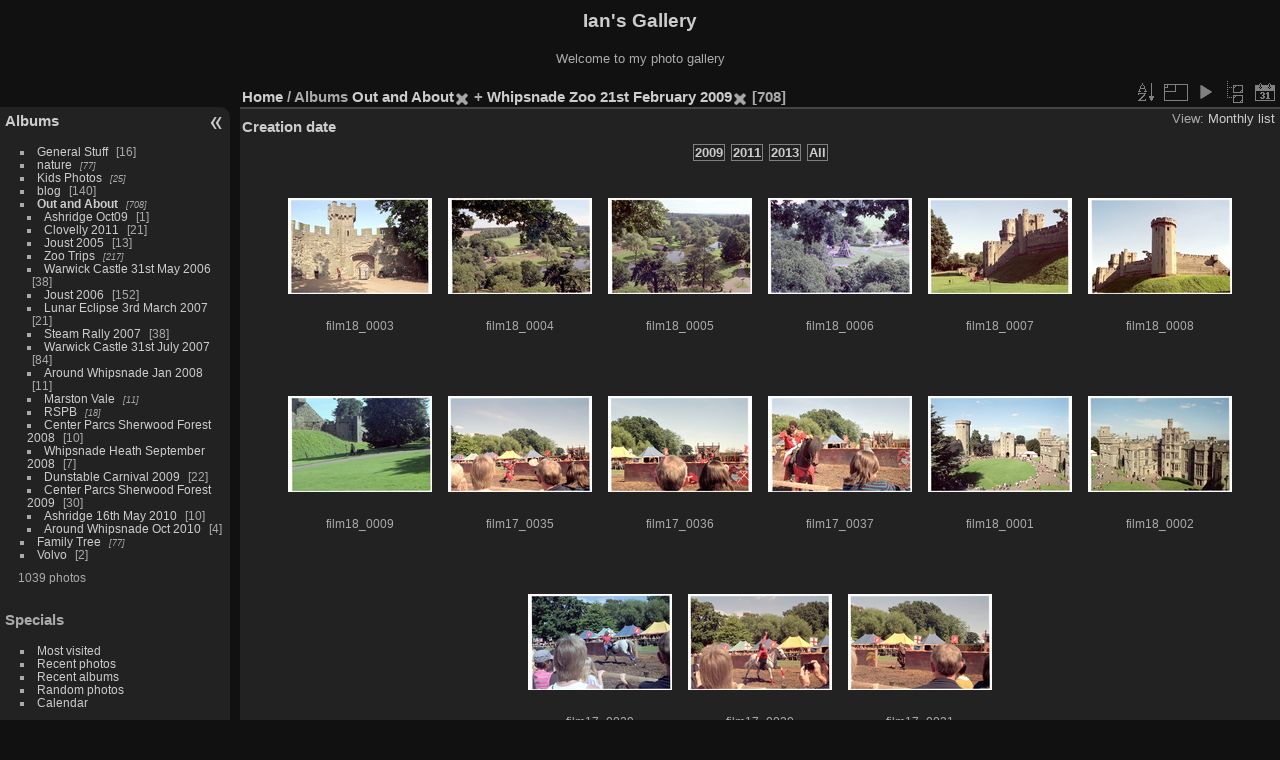

--- FILE ---
content_type: text/html; charset=utf-8
request_url: http://gallery.ijhedges.com/index.php?/category/38/65/created-monthly-list/start-15
body_size: 5486
content:
<!DOCTYPE html>
<html lang="en" dir="ltr">
<head>
<meta charset="utf-8">
<meta name="generator" content="Piwigo (aka PWG), see piwigo.org">


<title>Albums Out and About + Whipsnade Zoo 21st February 2009 | Ian's Gallery</title>
<link rel="shortcut icon" type="image/x-icon" href="themes/default/icon/favicon.ico">

<link rel="start" title="Home" href="/" >
<link rel="search" title="Search" href="search.php" >


<link rel="canonical" href="index.php?/category/38/65/created-monthly-list/start-15">

 
	<!--[if lt IE 7]>
		<link rel="stylesheet" type="text/css" href="themes/default/fix-ie5-ie6.css">
	<![endif]-->
	<!--[if IE 7]>
		<link rel="stylesheet" type="text/css" href="themes/default/fix-ie7.css">
	<![endif]-->
	

	<!--[if lt IE 8]>
		<link rel="stylesheet" type="text/css" href="themes/elegant/fix-ie7.css">
	<![endif]-->


<!-- BEGIN get_combined -->
<link rel="stylesheet" type="text/css" href="_data/combined/1rd6smw.css">


<!-- END get_combined -->

<!--[if lt IE 7]>
<script type="text/javascript" src="themes/default/js/pngfix.js"></script>
<![endif]-->

  <meta name="robots" content="noindex,nofollow">
<style type="text/css">
.thumbnails SPAN,.thumbnails .wrap2 A,.thumbnails LABEL{width: 146px;}.thumbnails .wrap2{height: 147px;}.thumbLegend {font-size: 90%}</style>
</head>

<body id="theCategoryPage" class="section-categories category-38 category-65 "  data-infos='{"section":"categories","category_id":"38","combined_category_ids":["65"]}'>

<div id="the_page">


<div id="theHeader"><h1>Ian's Gallery</h1>

<p>Welcome to my photo gallery</p></div>



<div id="menubar">
	<dl id="mbCategories">
<dt>
	<a href="index.php?/categories">Albums</a>
</dt>
<dd>
  <ul>
    <li >
      <a href="index.php?/category/19"  title="9 photos in this album / 7 photos in 1 sub-album">General Stuff</a>
      <span class="menuInfoCat badge" title="9 photos in this album / 7 photos in 1 sub-album">16</span>
      </li>
    
    <li >
      <a href="index.php?/category/33"  title="77 photos in 5 sub-albums">nature</a>
      <span class="menuInfoCatByChild badge" title="77 photos in 5 sub-albums">77</span>
      </li>
    
    <li >
      <a href="index.php?/category/21"  title="25 photos in 1 sub-album">Kids Photos</a>
      <span class="menuInfoCatByChild badge" title="25 photos in 1 sub-album">25</span>
      </li>
    
    <li >
      <a href="index.php?/category/1"  title="140 photos in this album">blog</a>
      <span class="menuInfoCat badge" title="140 photos in this album">140</span>
      </li>
    
    <li class="selected">
      <a href="index.php?/category/38"  title="708 photos in 34 sub-albums">Out and About</a>
      <span class="menuInfoCatByChild badge" title="708 photos in 34 sub-albums">708</span>
    <ul>
    <li >
      <a href="index.php?/category/71"  title="1 photo in this album">Ashridge Oct09</a>
      <span class="menuInfoCat badge" title="1 photo in this album">1</span>
      </li>
    
    <li >
      <a href="index.php?/category/72"  title="21 photos in this album">Clovelly 2011</a>
      <span class="menuInfoCat badge" title="21 photos in this album">21</span>
      </li>
    
    <li >
      <a href="index.php?/category/45"  title="13 photos in this album">Joust 2005</a>
      <span class="menuInfoCat badge" title="13 photos in this album">13</span>
      </li>
    
    <li >
      <a href="index.php?/category/60"  title="217 photos in 10 sub-albums">Zoo Trips</a>
      <span class="menuInfoCatByChild badge" title="217 photos in 10 sub-albums">217</span>
      </li>
    
    <li >
      <a href="index.php?/category/51"  title="38 photos in this album">Warwick Castle 31st May 2006</a>
      <span class="menuInfoCat badge" title="38 photos in this album">38</span>
      </li>
    
    <li >
      <a href="index.php?/category/46"  title="52 photos in this album / 100 photos in 1 sub-album">Joust 2006</a>
      <span class="menuInfoCat badge" title="52 photos in this album / 100 photos in 1 sub-album">152</span>
      </li>
    
    <li >
      <a href="index.php?/category/48"  title="21 photos in this album">Lunar Eclipse 3rd March 2007</a>
      <span class="menuInfoCat badge" title="21 photos in this album">21</span>
      </li>
    
    <li >
      <a href="index.php?/category/49"  title="38 photos in this album">Steam Rally 2007</a>
      <span class="menuInfoCat badge" title="38 photos in this album">38</span>
      </li>
    
    <li >
      <a href="index.php?/category/50"  title="84 photos in this album">Warwick Castle 31st July 2007</a>
      <span class="menuInfoCat badge" title="84 photos in this album">84</span>
      </li>
    
    <li >
      <a href="index.php?/category/39"  title="11 photos in this album">Around Whipsnade Jan 2008</a>
      <span class="menuInfoCat badge" title="11 photos in this album">11</span>
      </li>
    
    <li >
      <a href="index.php?/category/53"  title="11 photos in 2 sub-albums">Marston Vale</a>
      <span class="menuInfoCatByChild badge" title="11 photos in 2 sub-albums">11</span>
      </li>
    
    <li >
      <a href="index.php?/category/56"  title="18 photos in 3 sub-albums">RSPB</a>
      <span class="menuInfoCatByChild badge" title="18 photos in 3 sub-albums">18</span>
      </li>
    
    <li >
      <a href="index.php?/category/43"  title="10 photos in this album">Center Parcs Sherwood Forest 2008</a>
      <span class="menuInfoCat badge" title="10 photos in this album">10</span>
      </li>
    
    <li >
      <a href="index.php?/category/52"  title="7 photos in this album">Whipsnade Heath September 2008</a>
      <span class="menuInfoCat badge" title="7 photos in this album">7</span>
      </li>
    
    <li >
      <a href="index.php?/category/44"  title="22 photos in this album">Dunstable Carnival 2009</a>
      <span class="menuInfoCat badge" title="22 photos in this album">22</span>
      </li>
    
    <li >
      <a href="index.php?/category/42"  title="30 photos in this album">Center Parcs Sherwood Forest 2009</a>
      <span class="menuInfoCat badge" title="30 photos in this album">30</span>
      </li>
    
    <li >
      <a href="index.php?/category/41"  title="10 photos in this album">Ashridge 16th May 2010</a>
      <span class="menuInfoCat badge" title="10 photos in this album">10</span>
      </li>
    
    <li >
      <a href="index.php?/category/40"  title="4 photos in this album">Around Whipsnade Oct 2010</a>
      <span class="menuInfoCat badge" title="4 photos in this album">4</span>
      </li>
    </ul></li>
    <li >
      <a href="index.php?/category/2"  title="77 photos in 11 sub-albums">Family Tree</a>
      <span class="menuInfoCatByChild badge" title="77 photos in 11 sub-albums">77</span>
      </li>
    
    <li >
      <a href="index.php?/category/73"  title="2 photos in this album">Volvo</a>
      <span class="menuInfoCat badge" title="2 photos in this album">2</span>
  </li></ul>

	<p class="totalImages">1039 photos</p>
</dd>
	</dl>
	<dl id="mbSpecials">
<dt>Specials</dt>
<dd>
	<ul><li><a href="index.php?/most_visited" title="display most visited photos">Most visited</a></li><li><a href="index.php?/recent_pics" title="display most recent photos">Recent photos</a></li><li><a href="index.php?/recent_cats" title="display recently updated albums">Recent albums</a></li><li><a href="random.php" title="display a set of random photos" rel="nofollow">Random photos</a></li><li><a href="index.php?/created-monthly-calendar" title="display each day with photos, month per month" rel="nofollow">Calendar</a></li></ul>
</dd>
	</dl>
	<dl id="mbMenu">
<dt>Menu</dt>
<dd>
	<form action="qsearch.php" method="get" id="quicksearch" onsubmit="return this.q.value!='' && this.q.value!=qsearch_prompt;">
		<p style="margin:0;padding:0">
			<input type="text" name="q" id="qsearchInput" onfocus="if (value==qsearch_prompt) value='';" onblur="if (value=='') value=qsearch_prompt;" style="width:90%">
		</p>
	</form>
	<script type="text/javascript">var qsearch_prompt="Quick search";document.getElementById('qsearchInput').value=qsearch_prompt;</script>
	<ul><li><a href="tags.php" title="display available keywords">Keywords</a> (24)</li><li><a href="search.php" title="search" rel="search">Search</a></li><li><a href="comments.php" title="display last user comments">Comments</a> (15)</li><li><a href="about.php" title="About Piwigo">About</a></li><li><a href="notification.php" title="RSS feed" rel="nofollow">Notification</a></li></ul>
</dd>
	</dl>
	<dl id="mbRelatedCategories">
<dt>
	Related albums
</dt>
<dd>
  <ul>
    <li>
      <a href="">Out and About</a>
      <span class="badge badgeCategories" title="sub-albums">20</span>
    <ul>
    <li>
      <a href="index.php?/category/38/65/72">Clovelly 2011</a>
      <span class="badge" title="21 photos">21</span>
      </li>
    
    <li>
      <a href="index.php?/category/38/65/45">Joust 2005</a>
      <span class="badge" title="13 photos">13</span>
      </li>
    
    <li>
      <a href="">Zoo Trips</a>
      <span class="badge badgeCategories" title="sub-albums">6</span>
    <ul>
    <li>
      <a href="index.php?/category/38/65/62">March 2005</a>
      <span class="badge" title="37 photos">37</span>
      </li>
    
    <li>
      <a href="index.php?/category/38/65/64">14th April 2007</a>
      <span class="badge" title="74 photos">74</span>
      </li>
    
    <li>
      <a href="index.php?/category/38/65/69">3rd August 2007</a>
      <span class="badge" title="26 photos">26</span>
      </li>
    
    <li>
      <a href="index.php?/category/38/65/70">9th February 2008</a>
      <span class="badge" title="14 photos">14</span>
      </li>
    
    <li>
      <a href="index.php?/category/38/65/67">Zoo 30th March 2008</a>
      <span class="badge" title="9 photos">9</span>
      </li>
    
    <li>
      <a href="index.php?/category/38/65/61">London Zoo 23rd August 2008</a>
      <span class="badge" title="30 photos">30</span>
      </li>
    </ul></li>
    <li>
      <a href="index.php?/category/38/65/51">Warwick Castle 31st May 2006</a>
      <span class="badge" title="38 photos">38</span>
      </li>
    
    <li>
      <a href="index.php?/category/38/65/46">Joust 2006</a>
      <span class="badge" title="52 photos">52</span>
      <span class="badge badgeCategories" title="sub-albums">1</span>
    <ul>
    <li>
      <a href="index.php?/category/38/65/47">Joust 2006 Mediaeval Baebes</a>
      <span class="badge" title="100 photos">100</span>
      </li>
    </ul></li>
    <li>
      <a href="index.php?/category/38/65/48">Lunar Eclipse 3rd March 2007</a>
      <span class="badge" title="21 photos">21</span>
      </li>
    
    <li>
      <a href="index.php?/category/38/65/49">Steam Rally 2007</a>
      <span class="badge" title="38 photos">38</span>
      </li>
    
    <li>
      <a href="index.php?/category/38/65/50">Warwick Castle 31st July 2007</a>
      <span class="badge" title="84 photos">84</span>
      </li>
    
    <li>
      <a href="index.php?/category/38/65/39">Around Whipsnade Jan 2008</a>
      <span class="badge" title="11 photos">11</span>
      </li>
    
    <li>
      <a href="">RSPB</a>
      <span class="badge badgeCategories" title="sub-albums">1</span>
    <ul>
    <li>
      <a href="index.php?/category/38/65/58">RSPB Sandy 24th February 2009</a>
      <span class="badge" title="10 photos">10</span>
      </li>
    </ul></li>
    <li>
      <a href="index.php?/category/38/65/43">Center Parcs Sherwood Forest 2008</a>
      <span class="badge" title="10 photos">10</span>
      </li>
    
    <li>
      <a href="index.php?/category/38/65/44">Dunstable Carnival 2009</a>
      <span class="badge" title="22 photos">22</span>
      </li>
    
    <li>
      <a href="index.php?/category/38/65/42">Center Parcs Sherwood Forest 2009</a>
      <span class="badge" title="30 photos">30</span>
      </li>
    
    <li>
      <a href="index.php?/category/38/65/41">Ashridge 16th May 2010</a>
      <span class="badge" title="10 photos">10</span>
  </li></ul></li></ul>
</dd>
	</dl>
	<dl id="mbIdentification">
<dt>Identification</dt>
<dd>
<ul><li><a href="identification.php" rel="nofollow">Login</a></li></ul>
<form method="post" action="identification.php" id="quickconnect"><fieldset><legend>Quick connect</legend><div><label for="username">Username</label><br><input type="text" name="username" id="username" value="" style="width:99%"></div><div><label for="password">Password</label><br><input type="password" name="password" id="password" style="width:99%"></div><div><label for="remember_me"><input type="checkbox" name="remember_me" id="remember_me" value="1"> Auto login</label></div><div><input type="hidden" name="redirect" value="%2Findex.php%3F%2Fcategory%2F38%2F65%2Fcreated-monthly-list%2Fstart-15"><input type="submit" name="login" value="Submit"><span class="categoryActions"><a href="password.php" title="Forgotten your password?" class="pwg-state-default pwg-button"><span class="pwg-icon pwg-icon-lost-password"> </span></a></span></div></fieldset></form>
</dd>
	</dl>
</div><div id="menuSwitcher"></div>



<div id="content" class="content contentWithMenu">
<div class="titrePage calendarTitleBar">
	<ul class="categoryActions">
		<li><a id="sortOrderLink" title="Sort order" class="pwg-state-default pwg-button" rel="nofollow"><span class="pwg-icon pwg-icon-sort"></span><span class="pwg-button-text">Sort order</span></a><div id="sortOrderBox" class="switchBox"><div class="switchBoxTitle">Sort order</div><span style="visibility:hidden">&#x2714; </span><a href="index.php?/category/38/65/created-monthly-list/start-15&amp;image_order=0" rel="nofollow">Default</a><br><span style="visibility:hidden">&#x2714; </span><a href="index.php?/category/38/65/created-monthly-list/start-15&amp;image_order=1" rel="nofollow">Photo title, A &rarr; Z</a><br><span style="visibility:hidden">&#x2714; </span><a href="index.php?/category/38/65/created-monthly-list/start-15&amp;image_order=2" rel="nofollow">Photo title, Z &rarr; A</a><br><span style="visibility:hidden">&#x2714; </span><a href="index.php?/category/38/65/created-monthly-list/start-15&amp;image_order=3" rel="nofollow">Date created, new &rarr; old</a><br><span style="visibility:hidden">&#x2714; </span><a href="index.php?/category/38/65/created-monthly-list/start-15&amp;image_order=4" rel="nofollow">Date created, old &rarr; new</a><br><span>&#x2714; </span>Date posted, new &rarr; old<br><span style="visibility:hidden">&#x2714; </span><a href="index.php?/category/38/65/created-monthly-list/start-15&amp;image_order=6" rel="nofollow">Date posted, old &rarr; new</a><br><span style="visibility:hidden">&#x2714; </span><a href="index.php?/category/38/65/created-monthly-list/start-15&amp;image_order=9" rel="nofollow">Visits, high &rarr; low</a><br><span style="visibility:hidden">&#x2714; </span><a href="index.php?/category/38/65/created-monthly-list/start-15&amp;image_order=10" rel="nofollow">Visits, low &rarr; high</a></div></li>
		<li><a id="derivativeSwitchLink" title="Photo sizes" class="pwg-state-default pwg-button" rel="nofollow"><span class="pwg-icon pwg-icon-sizes"></span><span class="pwg-button-text">Photo sizes</span></a><div id="derivativeSwitchBox" class="switchBox"><div class="switchBoxTitle">Photo sizes</div><span style="visibility:hidden">&#x2714; </span><a href="index.php?/category/38/65/created-monthly-list/start-15&amp;display=square" rel="nofollow">Square</a><br><span>&#x2714; </span>Thumbnail<br><span style="visibility:hidden">&#x2714; </span><a href="index.php?/category/38/65/created-monthly-list/start-15&amp;display=2small" rel="nofollow">XXS - tiny</a><br><span style="visibility:hidden">&#x2714; </span><a href="index.php?/category/38/65/created-monthly-list/start-15&amp;display=xsmall" rel="nofollow">XS - extra small</a><br><span style="visibility:hidden">&#x2714; </span><a href="index.php?/category/38/65/created-monthly-list/start-15&amp;display=small" rel="nofollow">S - small</a><br><span style="visibility:hidden">&#x2714; </span><a href="index.php?/category/38/65/created-monthly-list/start-15&amp;display=medium" rel="nofollow">M - medium</a><br><span style="visibility:hidden">&#x2714; </span><a href="index.php?/category/38/65/created-monthly-list/start-15&amp;display=large" rel="nofollow">L - large</a></div></li>

		<li id="cmdSlideshow"><a href="picture.php?/596/category/38/65/created-monthly-list&amp;slideshow=" title="slideshow" class="pwg-state-default pwg-button" rel="nofollow"><span class="pwg-icon pwg-icon-slideshow"></span><span class="pwg-button-text">slideshow</span></a></li>
		<li><a href="index.php?/category/38/65" title="return to normal view mode" class="pwg-state-default pwg-button"><span class="pwg-icon pwg-icon-category-view-normal"></span><span class="pwg-button-text">return to normal view mode</span></a></li>
		<li><a href="index.php?/category/38/65/posted-monthly-list" title="display a calendar by posted date" class="pwg-state-default pwg-button" rel="nofollow"><span class="pwg-icon pwg-icon-calendar"></span><span class="pwg-button-text">Calendar</span></a></li>
	</ul>

<h2><a href="/">Home</a> / Albums <a href="index.php?/category/38">Out and About</a><a id="TagsGroupRemoveTag" href="index.php?/category/65" style="border:none;" title="remove this keyword from the list"><img src="themes/default/icon/remove_s.png" alt="x" style="vertical-align:bottom;" ><span class="pwg-icon pwg-icon-close" ></span></a> + <a href="index.php?/category/65">Whipsnade Zoo 21st February 2009</a><a id="TagsGroupRemoveTag" href="index.php?/category/38" style="border:none;" title="remove this keyword from the list"><img src="themes/default/icon/remove_s.png" alt="x" style="vertical-align:bottom;" ><span class="pwg-icon pwg-icon-close" ></span></a> <span class="badge nb_items">708</span></h2>

<div class="calendarViews">View:
	<a id="calendarViewSwitchLink" href="#">
	Monthly list	</a>
	<div id="calendarViewSwitchBox" class="switchBox">
				<span>&#x2714; </span><a href="index.php?/category/38/65/created-monthly-list/start-15">Monthly list</a>
<br>		<span style="visibility:hidden">&#x2714; </span><a href="index.php?/category/38/65/created-monthly-calendar/start-15">Monthly calendar</a>
<br>		<span style="visibility:hidden">&#x2714; </span><a href="index.php?/category/38/65/created-weekly-list/start-15">Weekly list</a>
	</div>
	</div>

<h2 class="calendarTitle"><a href="index.php?/category/38/65/created-monthly-list">Creation date</a></h2>

</div>




<div class="calendarBar">
		<a class="calItem" title="1 photo" href="index.php?/category/38/65/created-monthly-list-2009">2009</a>
		<a class="calItem" title="21 photos" href="index.php?/category/38/65/created-monthly-list-2011">2011</a>
		<a class="calItem" title="686 photos" href="index.php?/category/38/65/created-monthly-list-2013">2013</a>
		<a class="calItem" href="index.php?/category/38/65/created-monthly-list-any">All</a>
</div>










<div class="loader"><img src="themes/default/images/ajax_loader.gif"></div>

<ul class="thumbnails" id="thumbnails">
  <li><span class="wrap1"><span class="wrap2"><a href="picture.php?/596/category/38/65/created-monthly-list"><img class="thumbnail" src="_data/i/galleries/Out_and_About/Warwick_Castle_July_2007/film18_0003-th.jpg" alt="film18_0003" title="film18_0003 (42809 visits)"></a></span><span class="thumbLegend"><span class="thumbName">film18_0003</span></span></span></li><li><span class="wrap1"><span class="wrap2"><a href="picture.php?/597/category/38/65/created-monthly-list"><img class="thumbnail" src="_data/i/galleries/Out_and_About/Warwick_Castle_July_2007/film18_0004-th.jpg" alt="film18_0004" title="film18_0004 (34293 visits)"></a></span><span class="thumbLegend"><span class="thumbName">film18_0004</span></span></span></li><li><span class="wrap1"><span class="wrap2"><a href="picture.php?/598/category/38/65/created-monthly-list"><img class="thumbnail" src="_data/i/galleries/Out_and_About/Warwick_Castle_July_2007/film18_0005-th.jpg" alt="film18_0005" title="film18_0005 (30036 visits)"></a></span><span class="thumbLegend"><span class="thumbName">film18_0005</span></span></span></li><li><span class="wrap1"><span class="wrap2"><a href="picture.php?/599/category/38/65/created-monthly-list"><img class="thumbnail" src="_data/i/galleries/Out_and_About/Warwick_Castle_July_2007/film18_0006-th.jpg" alt="film18_0006" title="film18_0006 (29569 visits)"></a></span><span class="thumbLegend"><span class="thumbName">film18_0006</span></span></span></li><li><span class="wrap1"><span class="wrap2"><a href="picture.php?/600/category/38/65/created-monthly-list"><img class="thumbnail" src="_data/i/galleries/Out_and_About/Warwick_Castle_July_2007/film18_0007-th.jpg" alt="film18_0007" title="film18_0007 (27130 visits)"></a></span><span class="thumbLegend"><span class="thumbName">film18_0007</span></span></span></li><li><span class="wrap1"><span class="wrap2"><a href="picture.php?/601/category/38/65/created-monthly-list"><img class="thumbnail" src="_data/i/galleries/Out_and_About/Warwick_Castle_July_2007/film18_0008-th.jpg" alt="film18_0008" title="film18_0008 (25835 visits)"></a></span><span class="thumbLegend"><span class="thumbName">film18_0008</span></span></span></li><li><span class="wrap1"><span class="wrap2"><a href="picture.php?/602/category/38/65/created-monthly-list"><img class="thumbnail" src="_data/i/galleries/Out_and_About/Warwick_Castle_July_2007/film18_0009-th.jpg" alt="film18_0009" title="film18_0009 (26378 visits)"></a></span><span class="thumbLegend"><span class="thumbName">film18_0009</span></span></span></li><li><span class="wrap1"><span class="wrap2"><a href="picture.php?/591/category/38/65/created-monthly-list"><img class="thumbnail" src="_data/i/galleries/Out_and_About/Warwick_Castle_July_2007/film17_0035-th.jpg" alt="film17_0035" title="film17_0035 (24259 visits)"></a></span><span class="thumbLegend"><span class="thumbName">film17_0035</span></span></span></li><li><span class="wrap1"><span class="wrap2"><a href="picture.php?/592/category/38/65/created-monthly-list"><img class="thumbnail" src="_data/i/galleries/Out_and_About/Warwick_Castle_July_2007/film17_0036-th.jpg" alt="film17_0036" title="film17_0036 (22713 visits)"></a></span><span class="thumbLegend"><span class="thumbName">film17_0036</span></span></span></li><li><span class="wrap1"><span class="wrap2"><a href="picture.php?/593/category/38/65/created-monthly-list"><img class="thumbnail" src="_data/i/galleries/Out_and_About/Warwick_Castle_July_2007/film17_0037-th.jpg" alt="film17_0037" title="film17_0037 (22877 visits)"></a></span><span class="thumbLegend"><span class="thumbName">film17_0037</span></span></span></li><li><span class="wrap1"><span class="wrap2"><a href="picture.php?/594/category/38/65/created-monthly-list"><img class="thumbnail" src="_data/i/galleries/Out_and_About/Warwick_Castle_July_2007/film18_0001-th.jpg" alt="film18_0001" title="film18_0001 (20470 visits)"></a></span><span class="thumbLegend"><span class="thumbName">film18_0001</span></span></span></li><li><span class="wrap1"><span class="wrap2"><a href="picture.php?/595/category/38/65/created-monthly-list"><img class="thumbnail" src="_data/i/galleries/Out_and_About/Warwick_Castle_July_2007/film18_0002-th.jpg" alt="film18_0002" title="film18_0002 (19990 visits)"></a></span><span class="thumbLegend"><span class="thumbName">film18_0002</span></span></span></li><li><span class="wrap1"><span class="wrap2"><a href="picture.php?/585/category/38/65/created-monthly-list"><img class="thumbnail" src="_data/i/galleries/Out_and_About/Warwick_Castle_July_2007/film17_0029-th.jpg" alt="film17_0029" title="film17_0029 (19040 visits)"></a></span><span class="thumbLegend"><span class="thumbName">film17_0029</span></span></span></li><li><span class="wrap1"><span class="wrap2"><a href="picture.php?/586/category/38/65/created-monthly-list"><img class="thumbnail" src="_data/i/galleries/Out_and_About/Warwick_Castle_July_2007/film17_0030-th.jpg" alt="film17_0030" title="film17_0030 (19847 visits)"></a></span><span class="thumbLegend"><span class="thumbName">film17_0030</span></span></span></li><li><span class="wrap1"><span class="wrap2"><a href="picture.php?/587/category/38/65/created-monthly-list"><img class="thumbnail" src="_data/i/galleries/Out_and_About/Warwick_Castle_July_2007/film17_0031-th.jpg" alt="film17_0031" title="film17_0031 (20691 visits)"></a></span><span class="thumbLegend"><span class="thumbName">film17_0031</span></span></span></li>
</ul>

<div class="navigationBar">
  <span class="navFirstLast"><a href="index.php?/category/38/65/created-monthly-list" rel="first">First</a> |</span>
  <span class="navPrevNext"><a href="index.php?/category/38/65/created-monthly-list" rel="prev">Previous</a> |</span>
          <a href="index.php?/category/38/65/created-monthly-list">1</a>
            <span class="pageNumberSelected">2</span>
            <a href="index.php?/category/38/65/created-monthly-list/start-30">3</a>
            <a href="index.php?/category/38/65/created-monthly-list/start-45">4</a>
        ...    <a href="index.php?/category/38/65/created-monthly-list/start-705">48</a>
      <span class="navPrevNext">| <a href="index.php?/category/38/65/created-monthly-list/start-30" rel="next">Next</a></span>
  <span class="navFirstLast">| <a href="index.php?/category/38/65/created-monthly-list/start-705" rel="last">Last</a></span>
</div>

</div><div id="copyright">

  Powered by	<a href="https://piwigo.org" class="Piwigo">Piwigo</a>
  
</div>
</div>
<!-- BEGIN get_combined -->
<script type="text/javascript" src="_data/combined/2mrohd.js"></script>
<script type="text/javascript">//<![CDATA[

var error_icon = "themes/default/icon/errors_small.png", max_requests = 3;
var p_main_menu = "on", p_pict_descr = "on", p_pict_comment = "off";
(window.SwitchBox=window.SwitchBox||[]).push("#sortOrderLink", "#sortOrderBox");
(window.SwitchBox=window.SwitchBox||[]).push("#derivativeSwitchLink", "#derivativeSwitchBox");
(window.SwitchBox=window.SwitchBox||[]).push("#calendarViewSwitchLink", "#calendarViewSwitchBox");
//]]></script>
<script type="text/javascript">
(function() {
var s,after = document.getElementsByTagName('script')[document.getElementsByTagName('script').length-1];
s=document.createElement('script'); s.type='text/javascript'; s.async=true; s.src='themes/default/js/switchbox.js?v14.1.0';
after = after.parentNode.insertBefore(s, after);
})();
</script>
<!-- END get_combined -->

</body>
</html>